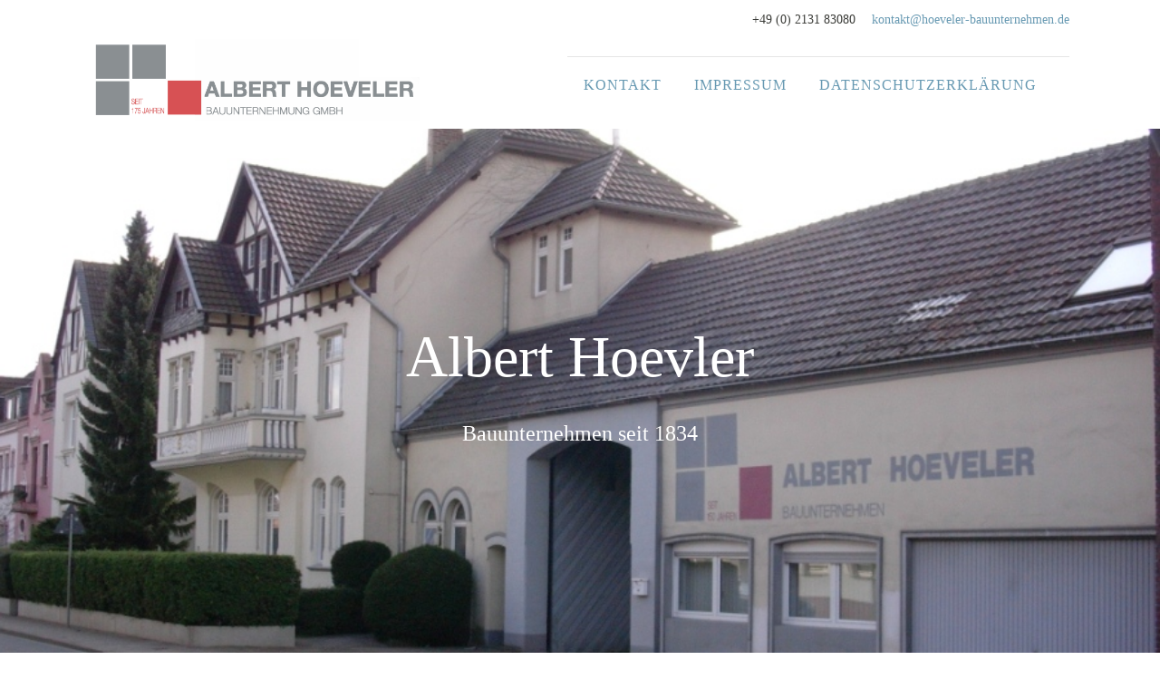

--- FILE ---
content_type: text/html; charset=UTF-8
request_url: https://hoeveler-bauunternehmen.de/
body_size: 10328
content:
<!DOCTYPE html>
<html lang="de" >
<head>
<meta charset="UTF-8">
<meta name="viewport" content="width=device-width, initial-scale=1.0">
<!-- WP_HEAD() START -->
<title>Hoeveler Bauunternehmen - Wir bauen für Sie seit 1834</title>
<meta name='robots' content='noindex, nofollow' />
	<style>img:is([sizes="auto" i], [sizes^="auto," i]) { contain-intrinsic-size: 3000px 1500px }</style>
	<link rel='stylesheet' id='wp-block-library-css' href='https://hoeveler-bauunternehmen.de/wp-includes/css/dist/block-library/style.min.css?ver=6.8.3' type='text/css' media='all' />
<style id='classic-theme-styles-inline-css' type='text/css'>
/*! This file is auto-generated */
.wp-block-button__link{color:#fff;background-color:#32373c;border-radius:9999px;box-shadow:none;text-decoration:none;padding:calc(.667em + 2px) calc(1.333em + 2px);font-size:1.125em}.wp-block-file__button{background:#32373c;color:#fff;text-decoration:none}
</style>
<style id='global-styles-inline-css' type='text/css'>
:root{--wp--preset--aspect-ratio--square: 1;--wp--preset--aspect-ratio--4-3: 4/3;--wp--preset--aspect-ratio--3-4: 3/4;--wp--preset--aspect-ratio--3-2: 3/2;--wp--preset--aspect-ratio--2-3: 2/3;--wp--preset--aspect-ratio--16-9: 16/9;--wp--preset--aspect-ratio--9-16: 9/16;--wp--preset--color--black: #000000;--wp--preset--color--cyan-bluish-gray: #abb8c3;--wp--preset--color--white: #ffffff;--wp--preset--color--pale-pink: #f78da7;--wp--preset--color--vivid-red: #cf2e2e;--wp--preset--color--luminous-vivid-orange: #ff6900;--wp--preset--color--luminous-vivid-amber: #fcb900;--wp--preset--color--light-green-cyan: #7bdcb5;--wp--preset--color--vivid-green-cyan: #00d084;--wp--preset--color--pale-cyan-blue: #8ed1fc;--wp--preset--color--vivid-cyan-blue: #0693e3;--wp--preset--color--vivid-purple: #9b51e0;--wp--preset--gradient--vivid-cyan-blue-to-vivid-purple: linear-gradient(135deg,rgba(6,147,227,1) 0%,rgb(155,81,224) 100%);--wp--preset--gradient--light-green-cyan-to-vivid-green-cyan: linear-gradient(135deg,rgb(122,220,180) 0%,rgb(0,208,130) 100%);--wp--preset--gradient--luminous-vivid-amber-to-luminous-vivid-orange: linear-gradient(135deg,rgba(252,185,0,1) 0%,rgba(255,105,0,1) 100%);--wp--preset--gradient--luminous-vivid-orange-to-vivid-red: linear-gradient(135deg,rgba(255,105,0,1) 0%,rgb(207,46,46) 100%);--wp--preset--gradient--very-light-gray-to-cyan-bluish-gray: linear-gradient(135deg,rgb(238,238,238) 0%,rgb(169,184,195) 100%);--wp--preset--gradient--cool-to-warm-spectrum: linear-gradient(135deg,rgb(74,234,220) 0%,rgb(151,120,209) 20%,rgb(207,42,186) 40%,rgb(238,44,130) 60%,rgb(251,105,98) 80%,rgb(254,248,76) 100%);--wp--preset--gradient--blush-light-purple: linear-gradient(135deg,rgb(255,206,236) 0%,rgb(152,150,240) 100%);--wp--preset--gradient--blush-bordeaux: linear-gradient(135deg,rgb(254,205,165) 0%,rgb(254,45,45) 50%,rgb(107,0,62) 100%);--wp--preset--gradient--luminous-dusk: linear-gradient(135deg,rgb(255,203,112) 0%,rgb(199,81,192) 50%,rgb(65,88,208) 100%);--wp--preset--gradient--pale-ocean: linear-gradient(135deg,rgb(255,245,203) 0%,rgb(182,227,212) 50%,rgb(51,167,181) 100%);--wp--preset--gradient--electric-grass: linear-gradient(135deg,rgb(202,248,128) 0%,rgb(113,206,126) 100%);--wp--preset--gradient--midnight: linear-gradient(135deg,rgb(2,3,129) 0%,rgb(40,116,252) 100%);--wp--preset--font-size--small: 13px;--wp--preset--font-size--medium: 20px;--wp--preset--font-size--large: 36px;--wp--preset--font-size--x-large: 42px;--wp--preset--spacing--20: 0.44rem;--wp--preset--spacing--30: 0.67rem;--wp--preset--spacing--40: 1rem;--wp--preset--spacing--50: 1.5rem;--wp--preset--spacing--60: 2.25rem;--wp--preset--spacing--70: 3.38rem;--wp--preset--spacing--80: 5.06rem;--wp--preset--shadow--natural: 6px 6px 9px rgba(0, 0, 0, 0.2);--wp--preset--shadow--deep: 12px 12px 50px rgba(0, 0, 0, 0.4);--wp--preset--shadow--sharp: 6px 6px 0px rgba(0, 0, 0, 0.2);--wp--preset--shadow--outlined: 6px 6px 0px -3px rgba(255, 255, 255, 1), 6px 6px rgba(0, 0, 0, 1);--wp--preset--shadow--crisp: 6px 6px 0px rgba(0, 0, 0, 1);}:where(.is-layout-flex){gap: 0.5em;}:where(.is-layout-grid){gap: 0.5em;}body .is-layout-flex{display: flex;}.is-layout-flex{flex-wrap: wrap;align-items: center;}.is-layout-flex > :is(*, div){margin: 0;}body .is-layout-grid{display: grid;}.is-layout-grid > :is(*, div){margin: 0;}:where(.wp-block-columns.is-layout-flex){gap: 2em;}:where(.wp-block-columns.is-layout-grid){gap: 2em;}:where(.wp-block-post-template.is-layout-flex){gap: 1.25em;}:where(.wp-block-post-template.is-layout-grid){gap: 1.25em;}.has-black-color{color: var(--wp--preset--color--black) !important;}.has-cyan-bluish-gray-color{color: var(--wp--preset--color--cyan-bluish-gray) !important;}.has-white-color{color: var(--wp--preset--color--white) !important;}.has-pale-pink-color{color: var(--wp--preset--color--pale-pink) !important;}.has-vivid-red-color{color: var(--wp--preset--color--vivid-red) !important;}.has-luminous-vivid-orange-color{color: var(--wp--preset--color--luminous-vivid-orange) !important;}.has-luminous-vivid-amber-color{color: var(--wp--preset--color--luminous-vivid-amber) !important;}.has-light-green-cyan-color{color: var(--wp--preset--color--light-green-cyan) !important;}.has-vivid-green-cyan-color{color: var(--wp--preset--color--vivid-green-cyan) !important;}.has-pale-cyan-blue-color{color: var(--wp--preset--color--pale-cyan-blue) !important;}.has-vivid-cyan-blue-color{color: var(--wp--preset--color--vivid-cyan-blue) !important;}.has-vivid-purple-color{color: var(--wp--preset--color--vivid-purple) !important;}.has-black-background-color{background-color: var(--wp--preset--color--black) !important;}.has-cyan-bluish-gray-background-color{background-color: var(--wp--preset--color--cyan-bluish-gray) !important;}.has-white-background-color{background-color: var(--wp--preset--color--white) !important;}.has-pale-pink-background-color{background-color: var(--wp--preset--color--pale-pink) !important;}.has-vivid-red-background-color{background-color: var(--wp--preset--color--vivid-red) !important;}.has-luminous-vivid-orange-background-color{background-color: var(--wp--preset--color--luminous-vivid-orange) !important;}.has-luminous-vivid-amber-background-color{background-color: var(--wp--preset--color--luminous-vivid-amber) !important;}.has-light-green-cyan-background-color{background-color: var(--wp--preset--color--light-green-cyan) !important;}.has-vivid-green-cyan-background-color{background-color: var(--wp--preset--color--vivid-green-cyan) !important;}.has-pale-cyan-blue-background-color{background-color: var(--wp--preset--color--pale-cyan-blue) !important;}.has-vivid-cyan-blue-background-color{background-color: var(--wp--preset--color--vivid-cyan-blue) !important;}.has-vivid-purple-background-color{background-color: var(--wp--preset--color--vivid-purple) !important;}.has-black-border-color{border-color: var(--wp--preset--color--black) !important;}.has-cyan-bluish-gray-border-color{border-color: var(--wp--preset--color--cyan-bluish-gray) !important;}.has-white-border-color{border-color: var(--wp--preset--color--white) !important;}.has-pale-pink-border-color{border-color: var(--wp--preset--color--pale-pink) !important;}.has-vivid-red-border-color{border-color: var(--wp--preset--color--vivid-red) !important;}.has-luminous-vivid-orange-border-color{border-color: var(--wp--preset--color--luminous-vivid-orange) !important;}.has-luminous-vivid-amber-border-color{border-color: var(--wp--preset--color--luminous-vivid-amber) !important;}.has-light-green-cyan-border-color{border-color: var(--wp--preset--color--light-green-cyan) !important;}.has-vivid-green-cyan-border-color{border-color: var(--wp--preset--color--vivid-green-cyan) !important;}.has-pale-cyan-blue-border-color{border-color: var(--wp--preset--color--pale-cyan-blue) !important;}.has-vivid-cyan-blue-border-color{border-color: var(--wp--preset--color--vivid-cyan-blue) !important;}.has-vivid-purple-border-color{border-color: var(--wp--preset--color--vivid-purple) !important;}.has-vivid-cyan-blue-to-vivid-purple-gradient-background{background: var(--wp--preset--gradient--vivid-cyan-blue-to-vivid-purple) !important;}.has-light-green-cyan-to-vivid-green-cyan-gradient-background{background: var(--wp--preset--gradient--light-green-cyan-to-vivid-green-cyan) !important;}.has-luminous-vivid-amber-to-luminous-vivid-orange-gradient-background{background: var(--wp--preset--gradient--luminous-vivid-amber-to-luminous-vivid-orange) !important;}.has-luminous-vivid-orange-to-vivid-red-gradient-background{background: var(--wp--preset--gradient--luminous-vivid-orange-to-vivid-red) !important;}.has-very-light-gray-to-cyan-bluish-gray-gradient-background{background: var(--wp--preset--gradient--very-light-gray-to-cyan-bluish-gray) !important;}.has-cool-to-warm-spectrum-gradient-background{background: var(--wp--preset--gradient--cool-to-warm-spectrum) !important;}.has-blush-light-purple-gradient-background{background: var(--wp--preset--gradient--blush-light-purple) !important;}.has-blush-bordeaux-gradient-background{background: var(--wp--preset--gradient--blush-bordeaux) !important;}.has-luminous-dusk-gradient-background{background: var(--wp--preset--gradient--luminous-dusk) !important;}.has-pale-ocean-gradient-background{background: var(--wp--preset--gradient--pale-ocean) !important;}.has-electric-grass-gradient-background{background: var(--wp--preset--gradient--electric-grass) !important;}.has-midnight-gradient-background{background: var(--wp--preset--gradient--midnight) !important;}.has-small-font-size{font-size: var(--wp--preset--font-size--small) !important;}.has-medium-font-size{font-size: var(--wp--preset--font-size--medium) !important;}.has-large-font-size{font-size: var(--wp--preset--font-size--large) !important;}.has-x-large-font-size{font-size: var(--wp--preset--font-size--x-large) !important;}
:where(.wp-block-post-template.is-layout-flex){gap: 1.25em;}:where(.wp-block-post-template.is-layout-grid){gap: 1.25em;}
:where(.wp-block-columns.is-layout-flex){gap: 2em;}:where(.wp-block-columns.is-layout-grid){gap: 2em;}
:root :where(.wp-block-pullquote){font-size: 1.5em;line-height: 1.6;}
</style>
<link rel='stylesheet' id='oxygen-aos-css' href='https://hoeveler-bauunternehmen.de/wp-content/plugins/oxygen/component-framework/vendor/aos/aos.css?ver=6.8.3' type='text/css' media='all' />
<link rel='stylesheet' id='oxygen-css' href='https://hoeveler-bauunternehmen.de/wp-content/plugins/oxygen/component-framework/oxygen.css?ver=4.9.1' type='text/css' media='all' />
<script type="text/javascript" src="https://hoeveler-bauunternehmen.de/wp-content/plugins/oxygen/component-framework/vendor/aos/aos.js?ver=1" id="oxygen-aos-js"></script>
<script type="text/javascript" src="https://hoeveler-bauunternehmen.de/wp-includes/js/jquery/jquery.min.js?ver=3.7.1" id="jquery-core-js"></script>
<link rel="https://api.w.org/" href="https://hoeveler-bauunternehmen.de/wp-json/" /><link rel="alternate" title="JSON" type="application/json" href="https://hoeveler-bauunternehmen.de/wp-json/wp/v2/pages/24" /><link rel="EditURI" type="application/rsd+xml" title="RSD" href="https://hoeveler-bauunternehmen.de/xmlrpc.php?rsd" />
<meta name="generator" content="WordPress 6.8.3" />
<link rel="canonical" href="https://hoeveler-bauunternehmen.de/" />
<link rel='shortlink' href='https://hoeveler-bauunternehmen.de/' />
<link rel="alternate" title="oEmbed (JSON)" type="application/json+oembed" href="https://hoeveler-bauunternehmen.de/wp-json/oembed/1.0/embed?url=https%3A%2F%2Fhoeveler-bauunternehmen.de%2F" />
<link rel="alternate" title="oEmbed (XML)" type="text/xml+oembed" href="https://hoeveler-bauunternehmen.de/wp-json/oembed/1.0/embed?url=https%3A%2F%2Fhoeveler-bauunternehmen.de%2F&#038;format=xml" />

        <script type="text/javascript">
            var jQueryMigrateHelperHasSentDowngrade = false;

			window.onerror = function( msg, url, line, col, error ) {
				// Break out early, do not processing if a downgrade reqeust was already sent.
				if ( jQueryMigrateHelperHasSentDowngrade ) {
					return true;
                }

				var xhr = new XMLHttpRequest();
				var nonce = '0234d05a83';
				var jQueryFunctions = [
					'andSelf',
					'browser',
					'live',
					'boxModel',
					'support.boxModel',
					'size',
					'swap',
					'clean',
					'sub',
                ];
				var match_pattern = /\)\.(.+?) is not a function/;
                var erroredFunction = msg.match( match_pattern );

                // If there was no matching functions, do not try to downgrade.
                if ( null === erroredFunction || typeof erroredFunction !== 'object' || typeof erroredFunction[1] === "undefined" || -1 === jQueryFunctions.indexOf( erroredFunction[1] ) ) {
                    return true;
                }

                // Set that we've now attempted a downgrade request.
                jQueryMigrateHelperHasSentDowngrade = true;

				xhr.open( 'POST', 'https://hoeveler-bauunternehmen.de/wp-admin/admin-ajax.php' );
				xhr.setRequestHeader( 'Content-Type', 'application/x-www-form-urlencoded' );
				xhr.onload = function () {
					var response,
                        reload = false;

					if ( 200 === xhr.status ) {
                        try {
                        	response = JSON.parse( xhr.response );

                        	reload = response.data.reload;
                        } catch ( e ) {
                        	reload = false;
                        }
                    }

					// Automatically reload the page if a deprecation caused an automatic downgrade, ensure visitors get the best possible experience.
					if ( reload ) {
						location.reload();
                    }
				};

				xhr.send( encodeURI( 'action=jquery-migrate-downgrade-version&_wpnonce=' + nonce ) );

				// Suppress error alerts in older browsers
				return true;
			}
        </script>

		<link rel='stylesheet' id='oxygen-cache-31-css' href='//hoeveler-bauunternehmen.de/wp-content/uploads/oxygen/css/31.css?cache=1667732417&#038;ver=6.8.3' type='text/css' media='all' />
<link rel='stylesheet' id='oxygen-cache-24-css' href='//hoeveler-bauunternehmen.de/wp-content/uploads/oxygen/css/24.css?cache=1667732737&#038;ver=6.8.3' type='text/css' media='all' />
<link rel='stylesheet' id='oxygen-universal-styles-css' href='//hoeveler-bauunternehmen.de/wp-content/uploads/oxygen/css/universal.css?cache=1667732737&#038;ver=6.8.3' type='text/css' media='all' />
<!-- END OF WP_HEAD() -->
</head>
<body class="home wp-singular page-template-default page page-id-24 wp-theme-oxygen-is-not-a-theme  wp-embed-responsive oxygen-body" >




						<header id="_header-97-31" class="oxy-header-wrapper oxy-sticky-header oxy-overlay-header oxy-header" ><div id="_header_row-98-31" class="oxy-header-row" ><div class="oxy-header-container"><div id="_header_left-99-31" class="oxy-header-left" ></div><div id="_header_center-101-31" class="oxy-header-center" ></div><div id="_header_right-102-31" class="oxy-header-right" ><div id="text_block-103-31" class="ct-text-block atomic-header-7-text" >+49 (0) 2131 83080</div><a id="link_text-104-31" class="ct-link-text" href="mailto:kontakt@hoeveler-bauunternehmen.de" target="_self"  >kontakt@hoeveler-bauunternehmen.de</a></div></div></div><div id="_header_row-105-31" class="oxy-header-row" ><div class="oxy-header-container"><div id="_header_left-106-31" class="oxy-header-left" ><a id="link-107-31" class="ct-link atomic-logo" href="https://hoeveler-bauunternehmen.de/"   ><img  id="image-108-31" alt="" src="https://hoeveler-bauunternehmen.de/wp-content/uploads/2021/04/AHoeveler0.png" class="ct-image"/></a></div><div id="_header_center-109-31" class="oxy-header-center" ></div><div id="_header_right-110-31" class="oxy-header-right" ><div id="div_block-111-31" class="ct-div-block" ><nav id="_nav_menu-112-31" class="oxy-nav-menu oxy-nav-menu-dropdowns oxy-nav-menu-dropdown-arrow" ><div class='oxy-menu-toggle'><div class='oxy-nav-menu-hamburger-wrap'><div class='oxy-nav-menu-hamburger'><div class='oxy-nav-menu-hamburger-line'></div><div class='oxy-nav-menu-hamburger-line'></div><div class='oxy-nav-menu-hamburger-line'></div></div></div></div><div class="menu-main_menue-container"><ul id="menu-main_menue" class="oxy-nav-menu-list"><li id="menu-item-74" class="menu-item menu-item-type-post_type menu-item-object-page menu-item-74"><a href="https://hoeveler-bauunternehmen.de/contact">Kontakt</a></li>
<li id="menu-item-76" class="menu-item menu-item-type-post_type menu-item-object-page menu-item-76"><a href="https://hoeveler-bauunternehmen.de/product-tour">Impressum</a></li>
<li id="menu-item-78" class="menu-item menu-item-type-post_type menu-item-object-page menu-item-privacy-policy menu-item-78"><a rel="privacy-policy" href="https://hoeveler-bauunternehmen.de/privacy-policy">Datenschutzerklärung</a></li>
</ul></div></nav></div></div></div></div></header>
				<script type="text/javascript">
			jQuery(document).ready(function() {
				var selector = "#_header-97-31",
					scrollval = parseInt("300");
				if (!scrollval || scrollval < 1) {
										if (jQuery(window).width() >= 1121){
											jQuery("body").css("margin-top", jQuery(selector).outerHeight());
						jQuery(selector).addClass("oxy-sticky-header-active");
										}
									}
				else {
					var scrollTopOld = 0;
					jQuery(window).scroll(function() {
						if (!jQuery('body').hasClass('oxy-nav-menu-prevent-overflow')) {
							if (jQuery(this).scrollTop() > scrollval 
																) {
								if (
																		jQuery(window).width() >= 1121 && 
																		!jQuery(selector).hasClass("oxy-sticky-header-active")) {
									if (jQuery(selector).css('position')!='absolute') {
										jQuery("body").css("margin-top", jQuery(selector).outerHeight());
									}
									jQuery(selector)
										.addClass("oxy-sticky-header-active")
																	}
							}
							else {
								jQuery(selector)
									.removeClass("oxy-sticky-header-fade-in")
									.removeClass("oxy-sticky-header-active");
								if (jQuery(selector).css('position')!='absolute') {
									jQuery("body").css("margin-top", "");
								}
							}
							scrollTopOld = jQuery(this).scrollTop();
						}
					})
				}
			});
		</script><div id='inner_content-19-225' class='ct-inner-content'><section id="section-223-24" class=" ct-section" ><div class="ct-section-inner-wrap"><h1 id="headline-224-24" class="ct-headline atomic-primary-heading">Albert Hoevler</h1><div id="text_block-225-24" class="ct-text-block atomic-subheading" >Bauunternehmen seit 1834</div></div></section><section id="section-117-24" class=" ct-section" ><div class="ct-section-inner-wrap"><div id="new_columns-118-24" class="ct-new-columns" ><div id="div_block-119-24" class="ct-div-block"  data-aos="slide-right" data-aos-duration="500" data-aos-delay="250"><h1 id="headline-120-24" class="ct-headline atomic-primary-heading">Wir bauen für Sie</h1><div id="text_block-121-24" class="ct-text-block atomic-subheading" >Die Firma Albert Hoeveler wurde 1834 gegründet und wird jetzt in den 6. Generation von Bernd Hoeveler weitergeführt.<br><br>Zunächst war die Firma auf landwirtschaftlichen Pumpenbau ausgerichtet. Danach verlagerte sich das Aufgabengebiet auf Ziegelei, Bauunternehmen, Architekturbüro und Baustoffhandel.<br><br>Nach dem Krieg, 1945, erstreckten sich die Aktivitäten der Firma auf das Bauhauptgewerbe, sowie Putz und Trockenbau mit ca. 60-100 Mitarbeitern.<br><br>Heute werden die im Leistungsspektrum aufgeführten Arbeiten mit bis zu 10 vielseitig qualifizierten Mitarbeitern ausgeführt. Unsere Firma ist spezialisiert auf den Zukunftsmarkt Sanierung, Umbau und Reparaturen.</div><a id="link_text-122-24" class="ct-link-text atomic-primary-button" href="https://hoeveler-bauunternehmen.de/contact"    data-aos="flip-up" data-aos-duration="300">Kontakt</a></div><div id="div_block-124-24" class="ct-div-block"  data-aos="flip-left" data-aos-duration="500" data-aos-delay="500"><img  id="image-125-24" alt="" src="https://hoeveler-bauunternehmen.de/wp-content/uploads/2021/04/175-Jahre-Hoeveler.png" class="ct-image"/></div></div></div></section><section id="section-143-24" class=" ct-section" ><div class="ct-section-inner-wrap"><h2 id="headline-144-24" class="ct-headline atomic-secondary-heading" data-aos="fade-down" data-aos-duration="250">Referenzprojekte</h2><div id="new_columns-146-24" class="ct-new-columns" ><div id="div_block-147-24" class="ct-div-block" ><div id="div_block-148-24" class="ct-div-block atomic-showcase-8-wrapper" ><img  id="image-149-24" alt="" src="https://hoeveler-bauunternehmen.de/wp-content/uploads/2021/02/001_1.jpg" class="ct-image atomic-showcase-8-image"/><h4 id="headline-150-24" class="ct-headline atomic-showcase-8-title">Anbau an ein Wohnhaus<br></h4></div></div><div id="div_block-153-24" class="ct-div-block" ><div id="div_block-154-24" class="ct-div-block atomic-showcase-8-wrapper" ><img  id="image-155-24" alt="" src="https://hoeveler-bauunternehmen.de/wp-content/uploads/2021/02/006_6.jpg" class="ct-image atomic-showcase-8-image"/><h4 id="headline-156-24" class="ct-headline atomic-showcase-8-title">Mehrfamilienhaus</h4></div></div></div><div id="new_columns-159-24" class="ct-new-columns" ><div id="div_block-160-24" class="ct-div-block" ><div id="div_block-161-24" class="ct-div-block atomic-showcase-8-wrapper" ><img  id="image-162-24" alt="" src="https://hoeveler-bauunternehmen.de/wp-content/uploads/2021/02/1001_1.jpg" class="ct-image atomic-showcase-8-image"/><h4 id="headline-163-24" class="ct-headline atomic-showcase-8-title">Sanierung Wohnanlage<br></h4></div></div><div id="div_block-166-24" class="ct-div-block" ><div id="div_block-167-24" class="ct-div-block atomic-showcase-8-wrapper" ><img  id="image-168-24" alt="" src="https://hoeveler-bauunternehmen.de/wp-content/uploads/2021/02/1007_7.jpg" class="ct-image atomic-showcase-8-image"/><h4 id="headline-169-24" class="ct-headline atomic-showcase-8-title">Einfamilienhaus</h4></div></div></div><div id="new_columns-194-24" class="ct-new-columns" ><div id="div_block-195-24" class="ct-div-block" ><div id="div_block-196-24" class="ct-div-block atomic-showcase-8-wrapper" ><img  id="image-197-24" alt="" src="https://hoeveler-bauunternehmen.de/wp-content/uploads/2021/02/2006_6.jpg" class="ct-image atomic-showcase-8-image"/><h4 id="headline-198-24" class="ct-headline atomic-showcase-8-title">Einfamilienhaus<br></h4></div></div><div id="div_block-199-24" class="ct-div-block" ><div id="div_block-200-24" class="ct-div-block atomic-showcase-8-wrapper" ><img  id="image-201-24" alt="" src="https://hoeveler-bauunternehmen.de/wp-content/uploads/2021/02/1012_12.jpg" class="ct-image atomic-showcase-8-image"/><h4 id="headline-202-24" class="ct-headline atomic-showcase-8-title">Wohn- und Geschäftshaus<br></h4></div></div></div></div></section><section id="section-74-24" class=" ct-section" ><div class="ct-section-inner-wrap"><h1 id="headline-75-24" class="ct-headline atomic-secondary-heading" data-aos="fade-down" data-aos-duration="250">Unser Leistungsspektrum</h1><div id="text_block-76-24" class="ct-text-block atomic-subheading"  data-aos="fade-up" data-aos-duration="250">Wir unterstützen Sie in Ihren Projekten</div><div id="new_columns-77-24" class="ct-new-columns"  data-aos="fade-down" data-aos-duration="250"><div id="div_block-78-24" class="ct-div-block atomic-iconblock-5-column" ><div id="fancy_icon-79-24" class="ct-fancy-icon atomic-iconblock-5-icon" ><svg id="svg-fancy_icon-79-24"><use xlink:href="#Lineariconsicon-magic-wand"></use></svg></div><h4 id="headline-80-24" class="ct-headline atomic-iconblock-5-title">Sanierung</h4></div><div id="div_block-82-24" class="ct-div-block atomic-iconblock-5-column" ><div id="fancy_icon-83-24" class="ct-fancy-icon atomic-iconblock-5-icon" ><svg id="svg-fancy_icon-83-24"><use xlink:href="#Lineariconsicon-apartment"></use></svg></div><h4 id="headline-84-24" class="ct-headline atomic-iconblock-5-title">Beton- und Stahlbetonarbeiten<br></h4></div><div id="div_block-86-24" class="ct-div-block atomic-iconblock-5-column" ><div id="fancy_icon-87-24" class="ct-fancy-icon atomic-iconblock-5-icon" ><svg id="svg-fancy_icon-87-24"><use xlink:href="#Lineariconsicon-construction"></use></svg></div><h4 id="headline-88-24" class="ct-headline atomic-iconblock-5-title">Betonsanierung<br></h4></div></div><div id="new_columns-213-24" class="ct-new-columns"  data-aos="fade-up" data-aos-duration="250"><div id="div_block-214-24" class="ct-div-block atomic-iconblock-5-column" ><div id="fancy_icon-215-24" class="ct-fancy-icon atomic-iconblock-5-icon" ><svg id="svg-fancy_icon-215-24"><use xlink:href="#Lineariconsicon-drop"></use></svg></div><h4 id="headline-216-24" class="ct-headline atomic-iconblock-5-title">Innen- und Außenputz<br></h4></div><div id="div_block-217-24" class="ct-div-block atomic-iconblock-5-column" ><div id="fancy_icon-218-24" class="ct-fancy-icon atomic-iconblock-5-icon" ><svg id="svg-fancy_icon-218-24"><use xlink:href="#Lineariconsicon-home"></use></svg></div><h4 id="headline-219-24" class="ct-headline atomic-iconblock-5-title">Rohbau<br></h4></div><div id="div_block-220-24" class="ct-div-block atomic-iconblock-5-column" ><div id="fancy_icon-221-24" class="ct-fancy-icon atomic-iconblock-5-icon" ><svg id="svg-fancy_icon-221-24"><use xlink:href="#Lineariconsicon-thumbs-up"></use></svg></div><h4 id="headline-222-24" class="ct-headline atomic-iconblock-5-title">Reparaturen<br></h4></div></div><a id="link_text-90-24" class="ct-link-text atomic-medium-button" href="https://hoeveler-bauunternehmen.de/contact"    data-aos="flip-up" data-aos-duration="400">Erfahren Sie mehr</a></div></section><section id="section-105-24" class=" ct-section" ><div class="ct-section-inner-wrap"><h2 id="headline-106-24" class="ct-headline atomic-secondary-heading" data-aos="fade-down" data-aos-duration="250">Kontakt</h2><div id="text_block-107-24" class="ct-text-block atomic-subheading"  data-aos="fade-up" data-aos-duration="250">Wir beantworten gerne Ihre Fragen, nehmen Sie einfach Kontakt zu uns auf</div><a id="link_text-108-24" class="ct-link-text atomic-primary-button" href="https://oxygenbuilder.com/" target="_self"   data-aos="flip-up" data-aos-duration="250">Kontakt</a></div></section></div><section id="section-69-31" class=" ct-section" ><div class="ct-section-inner-wrap"><div id="div_block-70-31" class="ct-div-block " ><a id="link-71-31" class="ct-link atomic-logo" href="http://" target="_self"  ><img  id="image-72-31" alt="" src="https://hoeveler-bauunternehmen.de/wp-content/uploads/2021/04/AHoeveler0.png" class="ct-image"/></a><div id="text_block-73-31" class="ct-text-block " >Copyright ©&nbsp;Albert Hoeveler GmbH<br></div></div><div id="div_block-74-31" class="ct-div-block " ><nav id="_nav_menu-75-31" class="oxy-nav-menu oxy-nav-menu-dropdown-arrow" ><div class='oxy-menu-toggle'><div class='oxy-nav-menu-hamburger-wrap'><div class='oxy-nav-menu-hamburger'><div class='oxy-nav-menu-hamburger-line'></div><div class='oxy-nav-menu-hamburger-line'></div><div class='oxy-nav-menu-hamburger-line'></div></div></div></div><div class="menu-main_menue-container"><ul id="menu-main_menue-1" class="oxy-nav-menu-list"><li class="menu-item menu-item-type-post_type menu-item-object-page menu-item-74"><a href="https://hoeveler-bauunternehmen.de/contact">Kontakt</a></li>
<li class="menu-item menu-item-type-post_type menu-item-object-page menu-item-76"><a href="https://hoeveler-bauunternehmen.de/product-tour">Impressum</a></li>
<li class="menu-item menu-item-type-post_type menu-item-object-page menu-item-privacy-policy menu-item-78"><a rel="privacy-policy" href="https://hoeveler-bauunternehmen.de/privacy-policy">Datenschutzerklärung</a></li>
</ul></div></nav></div></div></section>	<!-- WP_FOOTER -->
<script type="speculationrules">
{"prefetch":[{"source":"document","where":{"and":[{"href_matches":"\/*"},{"not":{"href_matches":["\/wp-*.php","\/wp-admin\/*","\/wp-content\/uploads\/*","\/wp-content\/*","\/wp-content\/plugins\/*","\/wp-content\/themes\/twentytwentyone\/*","\/wp-content\/themes\/oxygen-is-not-a-theme\/*","\/*\\?(.+)"]}},{"not":{"selector_matches":"a[rel~=\"nofollow\"]"}},{"not":{"selector_matches":".no-prefetch, .no-prefetch a"}}]},"eagerness":"conservative"}]}
</script>
<?xml version="1.0"?><svg xmlns="http://www.w3.org/2000/svg" xmlns:xlink="http://www.w3.org/1999/xlink" style="position: absolute; width: 0; height: 0; overflow: hidden;" version="1.1"><defs><symbol id="Lineariconsicon-home" viewBox="0 0 20 20"><title>home</title><path class="path1" d="M19.871 12.165l-8.829-9.758c-0.274-0.303-0.644-0.47-1.042-0.47-0 0 0 0 0 0-0.397 0-0.767 0.167-1.042 0.47l-8.829 9.758c-0.185 0.205-0.169 0.521 0.035 0.706 0.096 0.087 0.216 0.129 0.335 0.129 0.136 0 0.272-0.055 0.371-0.165l2.129-2.353v8.018c0 0.827 0.673 1.5 1.5 1.5h11c0.827 0 1.5-0.673 1.5-1.5v-8.018l2.129 2.353c0.185 0.205 0.501 0.221 0.706 0.035s0.221-0.501 0.035-0.706zM12 19h-4v-4.5c0-0.276 0.224-0.5 0.5-0.5h3c0.276 0 0.5 0.224 0.5 0.5v4.5zM16 18.5c0 0.276-0.224 0.5-0.5 0.5h-2.5v-4.5c0-0.827-0.673-1.5-1.5-1.5h-3c-0.827 0-1.5 0.673-1.5 1.5v4.5h-2.5c-0.276 0-0.5-0.224-0.5-0.5v-9.123l5.7-6.3c0.082-0.091 0.189-0.141 0.3-0.141s0.218 0.050 0.3 0.141l5.7 6.3v9.123z"/></symbol><symbol id="Lineariconsicon-apartment" viewBox="0 0 20 20"><title>apartment</title><path class="path1" d="M14 6h1v1h-1v-1z"/><path class="path2" d="M14 8h1v1h-1v-1z"/><path class="path3" d="M14 10h1v1h-1v-1z"/><path class="path4" d="M14 12h1v1h-1v-1z"/><path class="path5" d="M14 16h1v1h-1v-1z"/><path class="path6" d="M14 14h1v1h-1v-1z"/><path class="path7" d="M6 6h1v1h-1v-1z"/><path class="path8" d="M6 8h1v1h-1v-1z"/><path class="path9" d="M6 10h1v1h-1v-1z"/><path class="path10" d="M6 12h1v1h-1v-1z"/><path class="path11" d="M6 16h1v1h-1v-1z"/><path class="path12" d="M6 14h1v1h-1v-1z"/><path class="path13" d="M4 6h1v1h-1v-1z"/><path class="path14" d="M4 8h1v1h-1v-1z"/><path class="path15" d="M4 10h1v1h-1v-1z"/><path class="path16" d="M4 12h1v1h-1v-1z"/><path class="path17" d="M4 16h1v1h-1v-1z"/><path class="path18" d="M4 14h1v1h-1v-1z"/><path class="path19" d="M8 6h1v1h-1v-1z"/><path class="path20" d="M8 8h1v1h-1v-1z"/><path class="path21" d="M8 10h1v1h-1v-1z"/><path class="path22" d="M8 12h1v1h-1v-1z"/><path class="path23" d="M8 16h1v1h-1v-1z"/><path class="path24" d="M8 14h1v1h-1v-1z"/><path class="path25" d="M18.5 19h-0.5v-13.5c0-0.763-0.567-1.549-1.291-1.791l-4.709-1.57v-1.64c0-0.158-0.075-0.307-0.202-0.401s-0.291-0.123-0.442-0.078l-9.042 2.713c-0.737 0.221-1.314 0.997-1.314 1.766v14.5h-0.5c-0.276 0-0.5 0.224-0.5 0.5s0.224 0.5 0.5 0.5h18c0.276 0 0.5-0.224 0.5-0.5s-0.224-0.5-0.5-0.5zM16.393 4.658c0.318 0.106 0.607 0.507 0.607 0.842v13.5h-5v-15.806l4.393 1.464zM2 4.5c0-0.329 0.287-0.714 0.602-0.808l8.398-2.52v17.828h-9v-14.5z"/></symbol><symbol id="Lineariconsicon-magic-wand" viewBox="0 0 20 20"><title>magic-wand</title><path class="path1" d="M11.5 7c-0.276 0-0.5-0.224-0.5-0.5 0-1.378-1.122-2.5-2.5-2.5-0.276 0-0.5-0.224-0.5-0.5s0.224-0.5 0.5-0.5c1.378 0 2.5-1.122 2.5-2.5 0-0.276 0.224-0.5 0.5-0.5s0.5 0.224 0.5 0.5c0 1.378 1.122 2.5 2.5 2.5 0.276 0 0.5 0.224 0.5 0.5s-0.224 0.5-0.5 0.5c-1.378 0-2.5 1.122-2.5 2.5 0 0.276-0.224 0.5-0.5 0.5zM10.301 3.5c0.49 0.296 0.903 0.708 1.199 1.199 0.296-0.49 0.708-0.903 1.199-1.199-0.49-0.296-0.903-0.708-1.199-1.199-0.296 0.49-0.708 0.903-1.199 1.199z"/><path class="path2" d="M1.5 10c-0.276 0-0.5-0.224-0.5-0.5s-0.224-0.5-0.5-0.5c-0.276 0-0.5-0.224-0.5-0.5s0.224-0.5 0.5-0.5c0.276 0 0.5-0.224 0.5-0.5s0.224-0.5 0.5-0.5 0.5 0.224 0.5 0.5c0 0.276 0.224 0.5 0.5 0.5s0.5 0.224 0.5 0.5-0.224 0.5-0.5 0.5c-0.276 0-0.5 0.224-0.5 0.5s-0.224 0.5-0.5 0.5z"/><path class="path3" d="M18.147 15.939l-10.586-10.586c-0.283-0.283-0.659-0.438-1.061-0.438s-0.778 0.156-1.061 0.438l-0.586 0.586c-0.283 0.283-0.438 0.659-0.438 1.061s0.156 0.778 0.438 1.061l10.586 10.586c0.283 0.283 0.659 0.438 1.061 0.438s0.778-0.156 1.061-0.438l0.586-0.586c0.283-0.283 0.438-0.659 0.438-1.061s-0.156-0.778-0.438-1.061zM5.561 6.646l0.586-0.586c0.094-0.094 0.219-0.145 0.354-0.145s0.26 0.052 0.354 0.145l1.439 1.439-1.293 1.293-1.439-1.439c-0.195-0.195-0.195-0.512 0-0.707zM17.439 17.354l-0.586 0.586c-0.094 0.094-0.219 0.145-0.353 0.145s-0.26-0.052-0.353-0.145l-8.439-8.439 1.293-1.293 8.439 8.439c0.195 0.195 0.195 0.512 0 0.707z"/><path class="path4" d="M3.5 5c-0.276 0-0.5-0.224-0.5-0.5 0-0.827-0.673-1.5-1.5-1.5-0.276 0-0.5-0.224-0.5-0.5s0.224-0.5 0.5-0.5c0.827 0 1.5-0.673 1.5-1.5 0-0.276 0.224-0.5 0.5-0.5s0.5 0.224 0.5 0.5c0 0.827 0.673 1.5 1.5 1.5 0.276 0 0.5 0.224 0.5 0.5s-0.224 0.5-0.5 0.5c-0.827 0-1.5 0.673-1.5 1.5 0 0.276-0.224 0.5-0.5 0.5zM2.998 2.5c0.19 0.143 0.359 0.312 0.502 0.502 0.143-0.19 0.312-0.359 0.502-0.502-0.19-0.143-0.359-0.312-0.502-0.502-0.143 0.19-0.312 0.359-0.502 0.502z"/><path class="path5" d="M3.5 15c-0.276 0-0.5-0.224-0.5-0.5 0-0.827-0.673-1.5-1.5-1.5-0.276 0-0.5-0.224-0.5-0.5s0.224-0.5 0.5-0.5c0.827 0 1.5-0.673 1.5-1.5 0-0.276 0.224-0.5 0.5-0.5s0.5 0.224 0.5 0.5c0 0.827 0.673 1.5 1.5 1.5 0.276 0 0.5 0.224 0.5 0.5s-0.224 0.5-0.5 0.5c-0.827 0-1.5 0.673-1.5 1.5 0 0.276-0.224 0.5-0.5 0.5zM2.998 12.5c0.19 0.143 0.359 0.312 0.502 0.502 0.143-0.19 0.312-0.359 0.502-0.502-0.19-0.143-0.359-0.312-0.502-0.502-0.143 0.19-0.312 0.359-0.502 0.502z"/></symbol><symbol id="Lineariconsicon-drop" viewBox="0 0 20 20"><title>drop</title><path class="path1" d="M10 20c-1.614 0-3.118-0.655-4.236-1.845-1.133-1.206-1.757-2.859-1.757-4.655 0-2.943 1.308-5.049 2.693-7.278 1.070-1.723 2.177-3.504 2.817-5.853 0.059-0.218 0.257-0.368 0.482-0.368s0.423 0.151 0.482 0.368c0.641 2.35 1.749 4.132 2.821 5.855 1.387 2.229 2.697 4.335 2.697 7.277 0 1.799-0.62 3.452-1.746 4.654-1.115 1.19-2.626 1.846-4.254 1.846zM10 2.113c-0.674 1.776-1.574 3.225-2.45 4.636-1.364 2.196-2.543 4.093-2.543 6.751 0 3.136 2.147 5.5 4.993 5.5 2.85 0 5-2.364 5-5.5 0-2.657-1.18-4.553-2.546-6.749-0.878-1.411-1.78-2.861-2.454-4.638z"/></symbol><symbol id="Lineariconsicon-construction" viewBox="0 0 20 20"><title>construction</title><path class="path1" d="M20 5v-1.5c0-0.276-0.224-0.5-0.5-0.5h-3.5c-0 0-0 0-0 0h-5c-0 0-0 0-0 0h-5c-0 0-0 0-0 0h-5.5c-0.276 0-0.5 0.224-0.5 0.5v6c0 0.276 0.224 0.5 0.5 0.5h1.5v6h-0.5c-0.276 0-0.5 0.224-0.5 0.5s0.224 0.5 0.5 0.5h4c0.276 0 0.5-0.224 0.5-0.5s-0.224-0.5-0.5-0.5h-0.5v-3h10v3h-0.5c-0.276 0-0.5 0.224-0.5 0.5s0.224 0.5 0.5 0.5h4c0.276 0 0.5-0.224 0.5-0.5s-0.224-0.5-0.5-0.5h-0.5v-6h1.5c0.276 0 0.5-0.224 0.5-0.5v-4.5c0-0 0-0 0-0zM19 4.793l-4.207 4.207h-3.586l5-5h2.793v0.793zM6.207 9l5-5h3.586l-5 5h-3.586zM1.207 9l5-5h3.586l-5 5h-3.586zM4.793 4l-3.793 3.793v-3.793h3.793zM3 16v-6h1v6h-1zM5 12v-2h10v2h-10zM17 16h-1v-6h1v6zM16.207 9l2.793-2.793v2.793h-2.793z"/></symbol><symbol id="Lineariconsicon-thumbs-up" viewBox="0 0 20 20"><title>thumbs-up</title><path class="path1" d="M18.916 11.208c0.443-0.511 0.695-1.355 0.695-2.159 0-0.531-0.115-0.996-0.333-1.345-0.284-0.454-0.738-0.704-1.278-0.704h-2.618c1.425-2.591 1.785-4.543 1.070-5.807-0.499-0.881-1.413-1.193-2.045-1.193-0.25 0-0.462 0.185-0.495 0.433-0.179 1.319-1.188 2.893-2.768 4.318-1.514 1.365-3.374 2.456-5.286 3.11-0.241-0.508-0.758-0.86-1.356-0.86h-3c-0.827 0-1.5 0.673-1.5 1.5v9c0 0.827 0.673 1.5 1.5 1.5h3c0.634 0 1.176-0.395 1.396-0.952 1.961 0.246 2.699 0.64 3.414 1.022 0.895 0.478 1.739 0.93 4.503 0.93 0.72 0 1.398-0.188 1.91-0.529 0.5-0.333 0.82-0.801 0.926-1.343 0.399-0.162 0.753-0.536 1.024-1.092 0.264-0.541 0.435-1.232 0.435-1.761 0-0.099-0.006-0.19-0.017-0.274 0.253-0.186 0.48-0.473 0.667-0.851 0.27-0.545 0.432-1.228 0.432-1.826 0-0.424-0.079-0.777-0.234-1.051-0.013-0.022-0.026-0.044-0.039-0.065zM4.5 18h-3c-0.276 0-0.5-0.224-0.5-0.5v-9c0-0.276 0.224-0.5 0.5-0.5h3c0.276 0 0.5 0.224 0.5 0.5v8.999c0 0 0 0.001 0 0.001-0 0.276-0.224 0.5-0.5 0.5zM18.339 10.274c-0.151 0.304-0.304 0.414-0.37 0.414-0.276 0-0.5 0.224-0.5 0.5s0.224 0.5 0.5 0.5c0.042 0 0.072 0 0.117 0.078 0.066 0.117 0.104 0.32 0.104 0.558 0 0.445-0.126 0.974-0.328 1.382-0.198 0.399-0.399 0.544-0.487 0.544-0.276 0-0.5 0.224-0.5 0.5 0 0.177 0.092 0.333 0.231 0.422 0.031 0.317-0.117 1.165-0.501 1.718-0.145 0.209-0.298 0.329-0.418 0.329-0.276 0-0.5 0.224-0.5 0.5 0 0.88-0.972 1.281-1.875 1.281-2.513 0-3.217-0.376-4.032-0.812-0.762-0.407-1.618-0.865-3.781-1.134v-8.187c2.101-0.689 4.152-1.877 5.812-3.373 1.593-1.436 2.639-2.988 2.994-4.426 0.272 0.087 0.579 0.271 0.776 0.618 0.334 0.59 0.584 2.096-1.493 5.557-0.093 0.154-0.095 0.347-0.006 0.504s0.255 0.254 0.435 0.254h3.483c0.199 0 0.327 0.070 0.43 0.234 0.117 0.187 0.181 0.477 0.181 0.815 0 0.424-0.102 0.882-0.272 1.225z"/></symbol></defs></svg>
		<script type="text/javascript">
			jQuery(document).ready(function() {
				jQuery('body').on('click', '.oxy-menu-toggle', function() {
					jQuery(this).parent('.oxy-nav-menu').toggleClass('oxy-nav-menu-open');
					jQuery('body').toggleClass('oxy-nav-menu-prevent-overflow');
					jQuery('html').toggleClass('oxy-nav-menu-prevent-overflow');
				});
				var selector = '.oxy-nav-menu-open .menu-item a[href*="#"]';
				jQuery('body').on('click', selector, function(){
					jQuery('.oxy-nav-menu-open').removeClass('oxy-nav-menu-open');
					jQuery('body').removeClass('oxy-nav-menu-prevent-overflow');
					jQuery('html').removeClass('oxy-nav-menu-prevent-overflow');
					jQuery(this).click();
				});
			});
		</script>

	<script type="text/javascript" id="ct-footer-js">jQuery('.atomic-showcase-8-image').attr({'data-aos-enable': 'true','data-aos': 'zoom-in-down','data-aos-duration': '250','data-aos-delay': '750',});
	  	AOS.init({
	  		  		  		  		  		  		  				  			})
		
				jQuery('body').addClass('oxygen-aos-enabled');
		
		
	</script><!-- /WP_FOOTER --> 
</body>
</html>


--- FILE ---
content_type: text/css
request_url: https://hoeveler-bauunternehmen.de/wp-content/uploads/oxygen/css/31.css?cache=1667732417&ver=6.8.3
body_size: 1525
content:
#section-69-31 > .ct-section-inner-wrap{padding-top:20px;padding-bottom:20px;display:flex;flex-direction:row;align-items:center;justify-content:space-between}#section-69-31{border-bottom-style:none;border-bottom-width:1px;border-bottom-color:#6799b2;border-top-style:none;border-right-style:none;border-left-style:none;text-align:justify}@media (max-width:991px){#section-69-31 > .ct-section-inner-wrap{display:flex;flex-direction:column;align-items:center}#section-69-31{text-align:center}}@media (max-width:767px){#section-69-31 > .ct-section-inner-wrap{display:flex}}#div_block-111-31{flex-direction:row;display:flex;align-items:center;border-top-width:1px;border-top-style:solid;border-top-color:rgba(0,0,0,0.1)}#div_block-70-31{text-align:left;justify-content:center}#div_block-74-31{text-align:left;justify-content:center}@media (max-width:1120px){#div_block-74-31{flex-direction:column;display:flex;align-items:center;text-align:center}}@media (max-width:991px){#div_block-111-31{border-top-style:none}}@media (max-width:991px){#div_block-70-31{flex-direction:column;display:flex;align-items:center;text-align:center}}@media (max-width:991px){#div_block-74-31{margin-top:12px;margin-bottom:20px}}@media (max-width:767px){#div_block-70-31{display:flex;align-items:center;text-align:center}}@media (max-width:767px){#div_block-74-31{padding-top:0px;padding-bottom:0px}}@media (max-width:479px){#div_block-111-31{flex-direction:column;display:flex;align-items:center;text-align:center}}#text_block-103-31{margin-right:18px}#text_block-73-31{font-size:12px;font-weight:400;color:rgba(255,255,255,0.5);-webkit-font-smoothing:antialiased;-moz-osx-font-smoothing:grayscale}#link_text-104-31{font-size:14px;line-height:1.4;color:#6799b2;-webkit-font-smoothing:antialiased;-moz-osx-font-smoothing:grayscale}#link_text-104-31:hover{color:#566d8f}@media (max-width:991px){#link_text-104-31:hover{color:#566d8f}#link_text-104-31{margin-top:12px}}#link-71-31{margin-bottom:6px}@media (max-width:991px){#link-107-31{margin-top:24px;margin-bottom:24px}}#image-108-31{height:90px;margin-bottom:9px}#image-72-31{height:50px}#_nav_menu-112-31 .oxy-nav-menu-hamburger-line{background-color:#6799b2}@media (max-width:991px){#_nav_menu-112-31 .oxy-nav-menu-list{display:none}#_nav_menu-112-31 .oxy-menu-toggle{display:initial}#_nav_menu-112-31.oxy-nav-menu.oxy-nav-menu-open .oxy-nav-menu-list{display:initial}}#_nav_menu-112-31.oxy-nav-menu.oxy-nav-menu-open{margin-top:0 !important;margin-right:0 !important;margin-left:0 !important;margin-bottom:0 !important}#_nav_menu-112-31.oxy-nav-menu.oxy-nav-menu-open .menu-item a{padding-top:18px;padding-bottom:18px;padding-left:18px;padding-right:18px}#_nav_menu-112-31 .oxy-nav-menu-hamburger-wrap{width:18px;height:18px}#_nav_menu-112-31 .oxy-nav-menu-hamburger{width:18px;height:14px}#_nav_menu-112-31 .oxy-nav-menu-hamburger-line{height:2px}#_nav_menu-112-31.oxy-nav-menu-open .oxy-nav-menu-hamburger .oxy-nav-menu-hamburger-line:first-child{top:6px}#_nav_menu-112-31.oxy-nav-menu-open .oxy-nav-menu-hamburger .oxy-nav-menu-hamburger-line:last-child{top:-6px}#_nav_menu-112-31{margin-right:18px}#_nav_menu-112-31 .menu-item a{color:#6799b2;font-size:16px;font-weight:400;letter-spacing:1px;text-transform:uppercase;padding-top:18px;padding-bottom:18px;padding-left:18px;padding-right:18px;-webkit-font-smoothing:antialiased;-moz-osx-font-smoothing:grayscale}#_nav_menu-112-31 .current-menu-item a{padding-bottom:16px;border-bottom-width:2px}#_nav_menu-112-31.oxy-nav-menu:not(.oxy-nav-menu-open) .sub-menu{background-color:#eff4f7}#_nav_menu-112-31.oxy-nav-menu:not(.oxy-nav-menu-open) .sub-menu .menu-item a{border:0;padding-top:18px;padding-bottom:18px}#_nav_menu-112-31 .menu-item:focus-within a,#_nav_menu-112-31 .menu-item:hover a{background-color:#eff4f7}#_nav_menu-112-31.oxy-nav-menu:not(.oxy-nav-menu-open) .sub-menu:hover{background-color:#eff4f7}#_nav_menu-112-31.oxy-nav-menu:not(.oxy-nav-menu-open) .sub-menu .menu-item a:hover{border:0;padding-top:18px;padding-bottom:18px;background-color:#6799b2;color:#ffffff}#_nav_menu-75-31 .oxy-nav-menu-hamburger-line{background-color:#2b2c28}@media (max-width:767px){#_nav_menu-75-31 .oxy-nav-menu-list{display:none}#_nav_menu-75-31 .oxy-menu-toggle{display:initial}#_nav_menu-75-31.oxy-nav-menu.oxy-nav-menu-open .oxy-nav-menu-list{display:initial}}#_nav_menu-75-31.oxy-nav-menu.oxy-nav-menu-open{background-color:#566d8f;margin-top:0 !important;margin-right:0 !important;margin-left:0 !important;margin-bottom:0 !important}#_nav_menu-75-31.oxy-nav-menu.oxy-nav-menu-open .menu-item a{color:#dddddd;padding-top:8px;padding-bottom:8px;padding-left:24px;padding-right:24px}#_nav_menu-75-31.oxy-nav-menu.oxy-nav-menu-open .menu-item a:hover{color:#ffffff}#_nav_menu-75-31 .oxy-nav-menu-hamburger-wrap{width:24px;height:24px}#_nav_menu-75-31 .oxy-nav-menu-hamburger{width:24px;height:19px}#_nav_menu-75-31 .oxy-nav-menu-hamburger-line{height:3px;background-color:#eff4f7}#_nav_menu-75-31 .oxy-nav-menu-hamburger-wrap:hover .oxy-nav-menu-hamburger-line{background-color:#ffffff}#_nav_menu-75-31.oxy-nav-menu-open .oxy-nav-menu-hamburger .oxy-nav-menu-hamburger-line:first-child{top:8px}#_nav_menu-75-31.oxy-nav-menu-open .oxy-nav-menu-hamburger .oxy-nav-menu-hamburger-line:last-child{top:-8px}#_nav_menu-75-31{font-family:'Poppins'}#_nav_menu-75-31 .oxy-nav-menu-list{flex-direction:row}#_nav_menu-75-31 .menu-item a{color:#2b2c28;font-weight:400;letter-spacing:.2em;padding-left:24px;padding-right:24px;padding-top:6px;padding-bottom:6px;text-transform:uppercase;font-size:12px}#_nav_menu-75-31 .current-menu-item a{color:#ffffff}#_nav_menu-75-31.oxy-nav-menu:not(.oxy-nav-menu-open) .menu-item a{justify-content:center}#_nav_menu-75-31.oxy-nav-menu:not(.oxy-nav-menu-open) .sub-menu .menu-item a{border:0;padding-top:6px;padding-bottom:6px}#_nav_menu-75-31 .menu-item:focus-within a,#_nav_menu-75-31 .menu-item:hover a{color:#ffffff}#_nav_menu-75-31.oxy-nav-menu:not(.oxy-nav-menu-open) .menu-item a:hover{justify-content:center}#_nav_menu-75-31.oxy-nav-menu:not(.oxy-nav-menu-open) .sub-menu .menu-item a:hover{border:0;padding-top:6px;padding-bottom:6px}@media (max-width:767px){#_nav_menu-75-31{padding-top:8px;padding-left:8px;padding-right:8px;padding-bottom:8px}#_nav_menu-75-31.oxy-nav-menu:not(.oxy-nav-menu-open) .sub-menu .menu-item a{border:0}}@media (max-width:479px){#_nav_menu-112-31{margin-right:0px;margin-bottom:30px}#_nav_menu-112-31.oxy-nav-menu:not(.oxy-nav-menu-open) .sub-menu .menu-item a{border:0}}@media (min-width:1121px){#_header-97-31.oxy-header-wrapper.oxy-header.oxy-sticky-header.oxy-sticky-header-active{position:fixed;top:0;left:0;right:0;z-index:2147483640;background-color:#ffffff;box-shadow:0px 0px 10px rgba(0,0,0,0.3);}#_header-97-31.oxy-header.oxy-sticky-header-active .oxygen-hide-in-sticky{display:none}#_header-97-31.oxy-header.oxy-header .oxygen-show-in-sticky-only{display:none}}@media (max-width:991px){#_header_row-98-31 .oxy-header-container{flex-direction:column}#_header_row-98-31 .oxy-header-container > div{justify-content:center}}.oxy-header.oxy-sticky-header-active > #_header_row-98-31.oxygen-show-in-sticky-only{display:block}#_header_row-98-31{padding-top:12px;padding-bottom:12px;border-bottom-color:rgba(0,0,0,0.1);border-bottom-width:1px;border-bottom-style:none}@media (max-width:479px){#_header_row-105-31 .oxy-header-container{flex-direction:column}#_header_row-105-31 .oxy-header-container > div{justify-content:center}}.oxy-header.oxy-sticky-header-active > #_header_row-105-31.oxygen-show-in-sticky-only{display:block}

--- FILE ---
content_type: text/css
request_url: https://hoeveler-bauunternehmen.de/wp-content/uploads/oxygen/css/24.css?cache=1667732737&ver=6.8.3
body_size: 741
content:
#section-223-24 > .ct-section-inner-wrap{padding-top:217px;padding-bottom:320px;display:flex;flex-direction:column;align-items:center}#section-223-24{background-image:url(https://hoeveler-bauunternehmen.de/wp-content/uploads/2021/02/first.jpg);background-size:cover;text-align:center;background-repeat:no-repeat;background-attachment:scroll;background-position:0% 50%}#section-117-24 > .ct-section-inner-wrap{padding-top:120px;padding-bottom:120px;display:flex;flex-direction:column;align-items:center}#section-117-24{text-align:center}#section-143-24 > .ct-section-inner-wrap{padding-top:120px;align-items:center}#section-143-24{text-align:center;background-color:rgba(153,153,153,0.3)}#section-74-24 > .ct-section-inner-wrap{padding-top:120px;padding-bottom:120px;display:flex;flex-direction:column;align-items:center}#section-74-24{text-align:center}#section-105-24 > .ct-section-inner-wrap{padding-top:120px;padding-bottom:120px;display:flex;flex-direction:column;align-items:center}#section-105-24{text-align:center;background-color:rgba(153,153,153,0.3)}@media (max-width:991px){#section-117-24 > .ct-section-inner-wrap{padding-top:20px;padding-bottom:20px}}@media (max-width:767px){#section-223-24 > .ct-section-inner-wrap{padding-top:60px;padding-bottom:60px}}@media (max-width:767px){#section-117-24 > .ct-section-inner-wrap{padding-bottom:75px}}#div_block-119-24{width:50%;flex-direction:column;display:flex;text-align:left;align-items:flex-start;order:1;justify-content:center}#div_block-124-24{width:50%;order:2}#div_block-147-24{width:50.00%}#div_block-153-24{width:50.00%}#div_block-160-24{width:50.00%}#div_block-166-24{width:50.00%}#div_block-195-24{width:50.00%}#div_block-199-24{width:50.00%}#div_block-78-24{width:33.33%}#div_block-82-24{width:33.33%}#div_block-86-24{width:33.34%}#div_block-214-24{width:33.33%}#div_block-217-24{width:33.33%}#div_block-220-24{width:33.34%}@media (max-width:767px){#div_block-119-24{flex-direction:column;display:flex;align-items:center;text-align:center}}@media (max-width:767px){#new_columns-118-24> .ct-div-block{width:100% !important}#new_columns-118-24{flex-direction:column-reverse}}@media (max-width:767px){#new_columns-118-24{flex-direction:column-reverse}}#new_columns-118-24{display:flex}@media (max-width:991px){#new_columns-146-24> .ct-div-block{width:100% !important}}@media (max-width:991px){#new_columns-159-24> .ct-div-block{width:100% !important}}@media (max-width:991px){#new_columns-194-24> .ct-div-block{width:100% !important}}@media (max-width:991px){#new_columns-77-24> .ct-div-block{width:100% !important}}@media (max-width:991px){#new_columns-213-24> .ct-div-block{width:100% !important}}#headline-224-24{margin-bottom:30px;margin-left:20px;margin-right:20px;color:#ffffff}#headline-120-24{margin-bottom:12px;font-size:51px}#headline-144-24{margin-bottom:12px}#headline-75-24{margin-bottom:12px}#headline-106-24{margin-bottom:12px}@media (max-width:767px){#headline-224-24{margin-left:20px;margin-right:20px}}#text_block-225-24{margin-bottom:18px;margin-left:20px;margin-right:20px;color:#ffffff;font-weight:300}#text_block-121-24{margin-bottom:24px}#text_block-76-24{margin-bottom:42px}#text_block-107-24{margin-bottom:42px}@media (max-width:767px){#text_block-225-24{margin-left:20px;margin-right:20px}}@media (max-width:767px){#text_block-76-24{margin-left:20px;margin-right:20px}}#link_text-122-24{margin-bottom:12px;background-color:#bb0019;color:rgba()}#link_text-90-24{margin-top:48px;background-color:#bb0019}#link_text-108-24{background-color:#bb0019}#image-125-24{margin-top:67px}